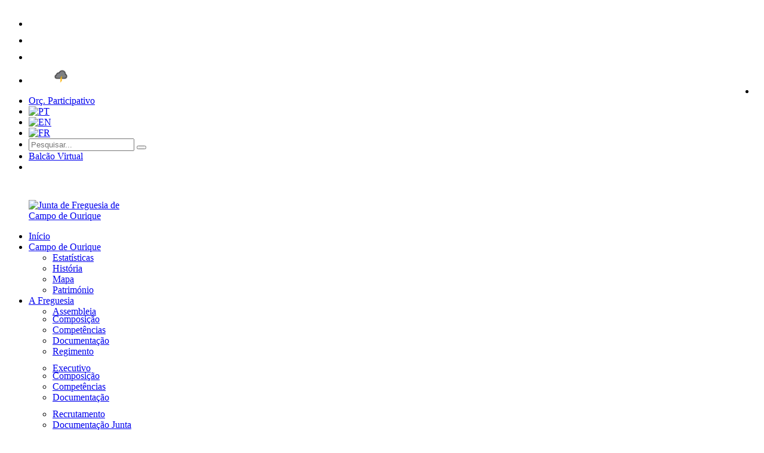

--- FILE ---
content_type: text/html; charset=UTF-8
request_url: https://www.jf-campodeourique.pt/pages/5/politica-de-privacidade
body_size: 10139
content:
<!DOCTYPE html>
<html lang="pt">

<head>

	<meta charset="UTF-8">
	<meta name="viewport" content="width=device-width, initial-scale=1.0" />

	<title>Junta de Freguesia de Campo de Ourique - Património</title>
	<meta name="keywords" content="campo de ourique, lisboa, freguesia, história, território, património, assembleia, executivos, serviços, balcão digital, eventos, notícias, contactos" />
	<meta name="description" content="">

	
	<meta property="og:title" content="Junta de Freguesia de Campo de Ourique">
	<meta property="og:type" content="website">
	<meta property="og:url" content="https://www.jf-campodeourique.pt/pages/5/politica-de-privacidade"/>
	<meta property="og:image" content="https://www.jf-campodeourique.pt/resources/images/facebook/facebook_2021.png">
	<meta property="og:site_name" content="Junta de Freguesia de Campo de Ourique">
	<meta property="og:description" content="">
	<meta property="og:image:height" content="630">
	<meta property="og:image:width" content="1200">
	<link rel="image_src" type="image/jpeg" href="https://www.jf-campodeourique.pt/resources/images/facebook/facebook_2021.png" />

	<meta name="author" content="Simbiotic">
	<meta name="email" content="geral@simbiotic.pt">
	<meta name="copyright" content="Simbiotic.pt">
	<meta name="language" content="Portuguese">
	<meta name="distribution" content="Global">
	<meta name="rating" content="General">
	<meta name="expires" content="Never">
	<meta name="revisit-after" content="10 Days">

			<meta name="robots" content="Index, Follow">
	
	<link rel="icon" type="image/png" sizes="192x192"  href="/resources/images/favicon/android-icon-192x192.png">
	<link rel="icon" type="image/png" sizes="32x32" href="/resources/images/favicon/favicon-32x32.png">
	<link rel="icon" type="image/png" sizes="96x96" href="/resources/images/favicon/favicon-96x96.png">
	<link rel="icon" type="image/png" sizes="16x16" href="/resources/images/favicon/favicon-16x16.png">

	<link rel="apple-touch-icon" sizes="57x57" href="/resources/images/favicon/apple-icon-57x57.png">
	<link rel="apple-touch-icon" sizes="60x60" href="/resources/images/favicon/apple-icon-60x60.png">
	<link rel="apple-touch-icon" sizes="72x72" href="/resources/images/favicon/apple-icon-72x72.png">
	<link rel="apple-touch-icon" sizes="76x76" href="/resources/images/favicon/apple-icon-76x76.png">
	<link rel="apple-touch-icon" sizes="114x114" href="/resources/images/favicon/apple-icon-114x114.png">
	<link rel="apple-touch-icon" sizes="120x120" href="/resources/images/favicon/apple-icon-120x120.png">
	<link rel="apple-touch-icon" sizes="144x144" href="/resources/images/favicon/apple-icon-144x144.png">
	<link rel="apple-touch-icon" sizes="152x152" href="/resources/images/favicon/apple-icon-152x152.png">
	<link rel="apple-touch-icon" sizes="180x180" href="/resources/images/favicon/apple-icon-180x180.png">

	<meta name="theme-color" content="#CD1222">

	<meta name="google-site-verification" content="x_jeH0eSDoipoiomsLfguyDT6JbK1-Ny91bExC4tSEI" />

	

<link href="/resources/css/font-awesome-all.css" rel="stylesheet">
<link href="/resources/css/flaticon.css" rel="stylesheet">
<link href="/resources/css/owl.css" rel="stylesheet">
<link href="/resources/css/bootstrap.css" rel="stylesheet">
<link href="/resources/css/global.css?v=20251114200604" rel="stylesheet">
<link href="/resources/css/elpath.css" rel="stylesheet">
<link href="/resources/css/animate.css" rel="stylesheet">
<link href="/resources/css/color.css?v=20251114200604" rel="stylesheet">


<link href="/resources/css/style.css" rel="stylesheet">
<link href="/resources/css/responsive.css?v=20251114200604" rel="stylesheet">
<link href="/resources/css/custom.css?v=20251114200604" rel="stylesheet">

<link href="/resources/css/new-custom.css?v=20251114200604" rel="stylesheet">
<link href="/resources/css/new-custom-mobile.css?v=20251114200604" rel="stylesheet">

<link href="/resources/css/dark-theme.css?v=20251114200604" rel="stylesheet">

<link href="/resources/js/atcb/atcb.css?v=20251114200604" rel="stylesheet">
<script src="/resources/js/atcb/atcb.js?v=20251114200604"></script>

<body class="" >

   <div class="boxed_wrapper">

      <header class="main-header header-style-five">

   <div class="header-top-one p_relative d_block" style="padding-top:2px; padding-bottom:32px;">
   <div class="ml_20 mr_20">

      <div class="top-inner clearfix p_relative">

         <div class="top-left pull-left">

            <ul class="social-links-two clearfix" style="text-align: left;">

               
                  <li class="p_relative d_iblock fs_16 float_left mt_15 mr_8 ">
                     <a href="//www.facebook.com/jfcampodeourique" target="_blank" title="Facebook" class="c-social c-header-mobile p_relative d_iblock fs_16" style="line-height: 28px;">

                        
                        <i class="fab fa-facebook-f" style="margin-left: 1px;"></i>
                     </a>
                  </li>

               
                  <li class="p_relative d_iblock fs_16 float_left mt_15 mr_8 ">
                     <a href="//www.instagram.com/jfcampodeourique" target="_blank" title="Instagram" class="c-social c-header-mobile p_relative d_iblock fs_16" style="line-height: 28px;">

                        
                        <i class="fab fa-instagram" style="margin-left: 1px;"></i>
                     </a>
                  </li>

               
                  <li class="p_relative d_iblock fs_16 float_left mt_15 mr_8 ">
                     <a href="https://www.youtube.com/channel/UCnWl1zir7ez4RDK6kwzYxiw" target="_blank" title="Youtube" class="c-social c-header-mobile p_relative d_iblock fs_16" style="line-height: 28px;">

                        
                        <i class="fab fa-youtube" style="margin-left: 1px;"></i>
                     </a>
                  </li>

               
               <style>
               @media only screen and (max-width: 991px) {
                  .c-social.c-header-mobile{
                     line-height: 39px !important;
                  }
               }
               </style>

               
               <li class="search-box-outer search-toggler p_relative d_iblock float_left mt_15 ml_15 d-md-block">

                  <div class="nc-mobile-weather" onclick="return window.open('https://www.ipma.pt/pt/otempo/prev.localidade.hora/index.jsp#Lisboa&Lisboa');">
                     <img loading="lazy" src="//cdn.weatherapi.com/weather/64x64/night/389.png" alt="Chuva moderada ou forte com trovoada" title="Chuva moderada ou forte com trovoada" style="height: 30px;">

                     <span  style="float: left; color: #fff; margin-bottom: 0; margin-right: 6px; font-size: 12px; height:26px">
                        16.3ºC
                     </span>
                  </div>

               </li>

               
               
               <li class="search-box-outer search-toggler p_relative d_iblock float_left mt_15 mr_0 d-md-none" style="float: right;">
                  <div class="menu-area clearfix">
                     <div class="mobile-nav-toggler">
                        <i class="icon-bar"></i>
                        <i class="icon-bar"></i>
                        <i class="icon-bar"></i>
                     </div>
                  </div>
               </li>

            </ul>

         </div>

         <div class="top-right pull-right ">

            <ul class="info clearfix  d-none d-md-flex align-items-center">

               
               
                                 <li class="search-box-outer search-toggler p_relative d_iblock float_left mt_10 mr_25">
                     <div class="btn-bv c-header-personal-area">
                        <a href="/votations" target="" title="Orçamento Participativo">
                           <i class="far fa-vote-yea" style="top: 0px;"></i> <span class="ml_5">Orç. Participativo</span>
                        </a>
                     </div>
                  </li>
               
               <li class="language-active search-box-outer search-toggler p_relative d_iblock float_left mt_10 mr_8 translation-links">
                  <a href="#" onclick="changeLang('pt|pt');" title="Portuguese" data-lang="Portuguese" class="flag" style="padding-top: 2px;">
                     <img loading="lazy" src="/resources/images/portuguese.png" style="width: 25px" alt="PT" title="PT">
                  </a>
               </li>

               <li class="language search-box-outer search-toggler p_relative d_iblock float_left mt_10 mr_8 translation-links">
                  <a href="#" onclick="changeLang('pt|en');" title="English"  data-lang="English" class="flag" style="padding-top: 2px;">
                     <img loading="lazy" src="/resources/images/english.png" style="width: 25px" alt="EN" title="EN">
                  </a>
               </li>

               <li class="language search-box-outer search-toggler p_relative d_iblock float_left mt_10 mr_8 translation-links">
                  <a href="#" onclick="changeLang('pt|fr');" title="French" data-lang="French" class="flag" style="padding-top: 2px;">
                     <img loading="lazy" src="/resources/images/french.png" style="width: 25px" alt="FR" title="FR">
                  </a>
               </li>

               <form method="post" action="" onsubmit="if(this.search.value != '') { window.location='/search/for/'+this.search.value.replace('/', '%20'); return false; } else return false;">
                  <li class="search-box-outer search-toggler p_relative d_iblock float_left mt_10 mr_10 search-c-btn">
                     <input type="text" class="form-control" name="search" value="" placeholder="Pesquisar..." minlength="3" required>
                     <button type="submit">
                        <i class="icon-1"></i>
                     </button>
                  </li>
               </form>

               <li class="search-box-outer search-toggler p_relative d_iblock float_left mt_10 mr_8 ">
                  <div class="btn-bv">
                     <a href="http://balcaovirtual.jf-campodeourique.pt" target="_blank" title="Balcão Virtual">
                        <i class="fa fa-headset pr_10"></i> Balcão Virtual
                     </a>
                  </div>
               </li>

               <li class="search-box-outer search-toggler p_relative d_iblock float_left mt_10 mr_25 darkmode-icon-list-item">
                  <a onclick="toggleTheme()" id="darkmode-on-mobile" style="cursor: pointer; text-decoration: none !important; display: none;" class="darkmode-icon" title="Modo Escuro">
                     <i class="fas fa-moon" style="font-size: 20px;"></i>
                  </a>
                  <a onclick="toggleTheme()" id="darkmode-off-mobile" style="cursor: pointer; text-decoration: none !important; display: inline-block" class="darkmode-icon" title="Modo Escuro">
                     <i class="fas fa-sun" style="font-size: 20px;"></i>
                  </a>
               </li>

            </ul>

         </div>

      </div>

   </div>
</div>

   
<div class="header-lower" style="margin-top:-18px;">
   <div class="auto-container">
      <div class="outer-box">

         <div class="logo-box">
            <figure class="logo">
               <a href="/" target="" title="Junta de Freguesia de Campo de Ourique">
                  <img src="/resources/images/logojf_mobile.png" alt="Junta de Freguesia de Campo de Ourique" title="Junta de Freguesia de Campo de Ourique" style="width:200px;max-width:200px;">
               </a>
            </figure>
         </div>

         <div class="menu-area clearfix d-none d-md-block">

            
               <div class="mobile-nav-toggler">
                  <i class="icon-bar"></i>
                  <i class="icon-bar"></i>
                  <i class="icon-bar"></i>
               </div>

               <nav class="main-menu navbar-expand-md navbar-light">
                  <div class="collapse navbar-collapse show clearfix" id="navbarSupportedContent">

                     <ul class="navigation clearfix home-menu">

                        

                           
                                                      
                              
                                 
                                 <li class=" lang-hide">
                                    <a href="/" target="" title="Início">
                                       Início                                    </a>
                                 </li>

                              
                              
                              
                              

                           

                           
                                                      
                              
                              
                                 <li class="dropdown ">

                                    <a class="dropdown-btn2" href="#" target="" title="Campo de Ourique">
                                       Campo de Ourique                                    </a>

                                    <ul>

                                       
                                                                                    
                                             <li class="">
                                                <a href="/statistics" target="" title="Estatísticas">
                                                   Estatísticas                                                </a>
                                             </li>

                                          
                                       
                                                                                    
                                             <li class="">
                                                <a href="/pages/3/historia " target="" title="História">
                                                   História                                                </a>
                                             </li>

                                          
                                       
                                                                                    
                                             <li class="">
                                                <a href="/pages/4/mapa " target="" title="Mapa">
                                                   Mapa                                                </a>
                                             </li>

                                          
                                       
                                                                                    
                                             <li class="">
                                                <a href="/patrimony_all" target="" title="Património">
                                                   Património                                                </a>
                                             </li>

                                          
                                       
                                    </ul>

                                 </li>

                              
                              
                              

                           

                           
                                                      
                              
                              
                              
                                 <li class="dropdown ">

                                    <a class="dropdown-btn2" href="#" target="" title="A Freguesia">
                                       A Freguesia                                    </a>

                                    <ul>

                                                                                 
                                             <li>
                                                <a href="#" target="" title="Assembleia">
                                                   Assembleia                                                </a>
                                             </li>

                                             
                                                <li class="c-nav-sub-list" style='  margin-top: -5px;'>
                                                   <a href="/membros-assembleia" target="" title="Composição">
                                                      Composição                                                   </a>

                                                   
                                                </li>

                                             
                                                <li class="c-nav-sub-list" style='  '>
                                                   <a href="/pages/12/assembleia" target="" title="Competências">
                                                      Competências                                                   </a>

                                                   
                                                </li>

                                             
                                                <li class="c-nav-sub-list" style='  '>
                                                   <a href="/documents_all/23/assembleia" target="" title="Documentação">
                                                      Documentação                                                   </a>

                                                   
                                                </li>

                                             
                                                <li class="c-nav-sub-list" style='margin-bottom: 10px;  '>
                                                   <a href="/pages/21/regimento" target="" title="Regimento">
                                                      Regimento                                                   </a>

                                                   
                                                </li>

                                             
                                          
                                                                                 
                                             <li>
                                                <a href="#" target="" title="Executivo">
                                                   Executivo                                                </a>
                                             </li>

                                             
                                                <li class="c-nav-sub-list" style='  margin-top: -5px;'>
                                                   <a href="/membros-executivo" target="" title="Composição">
                                                      Composição                                                   </a>

                                                   
                                                </li>

                                             
                                                <li class="c-nav-sub-list" style='  '>
                                                   <a href="/pages/13/executivo" target="" title="Competências">
                                                      Competências                                                   </a>

                                                   
                                                </li>

                                             
                                                <li class="c-nav-sub-list" style='margin-bottom: 10px;  '>
                                                   <a href="/documents_all/24/executivo" target="" title="Documentação">
                                                      Documentação                                                   </a>

                                                   
                                                </li>

                                             
                                          
                                                                                 
                                             
                                             <li class="">
                                                <a href="/recruitment_all/0/all" target="" title="Recrutamento">
                                                   Recrutamento                                                </a>
                                             </li>

                                          
                                                                                 
                                             
                                             <li class="">
                                                <a href="/documents_all/0/all" target="" title="Documentação Junta">
                                                   Documentação Junta                                                </a>
                                             </li>

                                          
                                       
                                    </ul>

                                 
                              

                           

                           
                                                      
                              
                                 <li class="dropdown">

                                    <a class="dropdown-btn2" href="#" target="" title="Serviços">
                                       Serviços                                    </a>

                                    <ul>

                                       
                                          <li>
                                             <a href="/services/14/acao_social" target="" title="Ação Social">
                                                Ação Social                                             </a>
                                          </li>

                                       
                                          <li>
                                             <a href="/services/1/animais" target="" title="Animais">
                                                Animais                                             </a>
                                          </li>

                                       
                                          <li>
                                             <a href="/services/15/atestados_e_certidoes" target="" title="Atestados e Certidões">
                                                Atestados e Certidões                                             </a>
                                          </li>

                                       
                                          <li>
                                             <a href="/services/4/atividades_e_passeios" target="" title="Atividades e Passeios">
                                                Atividades e Passeios                                             </a>
                                          </li>

                                       
                                          <li>
                                             <a href="/services/16/biblioteca_-_espaco_cultural_cinema_europa" target="" title="Biblioteca / Espaço Cultural Cinema Europa">
                                                Biblioteca / Espaço Cultural Cinema Europa                                             </a>
                                          </li>

                                       
                                          <li>
                                             <a href="/services/20/cultura" target="" title="Cultura">
                                                Cultura                                             </a>
                                          </li>

                                       
                                          <li>
                                             <a href="/services/5/desporto" target="" title="Desporto">
                                                Desporto                                             </a>
                                          </li>

                                       
                                          <li>
                                             <a href="/services/17/educacao" target="" title="Educação">
                                                Educação                                             </a>
                                          </li>

                                       
                                          <li>
                                             <a href="/services/18/espaco_publico_e_obras" target="" title="Espaço Público e Obras">
                                                Espaço Público e Obras                                             </a>
                                          </li>

                                       
                                          <li>
                                             <a href="/services/8/espacos_verdes" target="" title="Espaços Verdes">
                                                Espaços Verdes                                             </a>
                                          </li>

                                       
                                          <li>
                                             <a href="/services/10/higiene_urbana" target="" title="Higiene Urbana">
                                                Higiene Urbana                                             </a>
                                          </li>

                                       
                                          <li>
                                             <a href="/services/36/licenciamento" target="" title="Licenciamento">
                                                Licenciamento                                             </a>
                                          </li>

                                       
                                          <li>
                                             <a href="/services/11/mobilidade_e_transportes" target="" title="Mobilidade e Transportes">
                                                Mobilidade e Transportes                                             </a>
                                          </li>

                                       
                                          <li>
                                             <a href="/services/13/seguranca_e_protecao_civil" target="" title="Segurança e Proteção Civil">
                                                Segurança e Proteção Civil                                             </a>
                                          </li>

                                       
                                          <li>
                                             <a href="/services/12/saude" target="" title="Saúde">
                                                Saúde                                             </a>
                                          </li>

                                       
                                                                                 <li>
                                             <a href="/faqs/1/faq's" target="" title="FAQ's">
                                                FAQ's                                             </a>
                                          </li>

                                       
                                    </ul>

                                 </li>

                              




                           

                           

                           
                                                      
                              
                              
                                 <li class="dropdown ">

                                    <a class="dropdown-btn2" href="#" target="" title="Transparência">
                                       Transparência                                    </a>

                                    <ul>

                                       
                                                                                    
                                             <li class="">
                                                <a href="/concursos_publicos_all/0/all" target="" title="Concursos Públicos">
                                                   Concursos Públicos                                                </a>
                                             </li>

                                          
                                       
                                                                                    
                                             <li class="">
                                                <a href="/canal_de_denuncias" target="" title="Canal de Denúncias">
                                                   Canal de Denúncias                                                </a>
                                             </li>

                                          
                                       
                                                                                    
                                             <li class="">
                                                <a href="https://www.base.gov.pt/Base4/pt/pesquisa/?type=contratos&texto=510856888" target="_blank" title="Portal Base">
                                                   Portal Base                                                </a>
                                             </li>

                                          
                                       
                                                                                    
                                             <li class="">
                                                <a href="/pages/7/plano-de-prevencao-de-riscos-de-gestao-de-corrupcao-e-infracoes-conexas" target="" title="Transparência">
                                                   Transparência                                                </a>
                                             </li>

                                          
                                       
                                                                                    
                                             <li class="">
                                                <a href="/pages/6/politica-de-privacidade" target="" title="Política de Privacidade">
                                                   Política de Privacidade                                                </a>
                                             </li>

                                          
                                       
                                                                                    
                                             <li class="">
                                                <a href="https://www.livroreclamacoes.pt/Inicio/" target="_blank" title="Livro de Reclamações">
                                                   Livro de Reclamações                                                </a>
                                             </li>

                                          
                                       
                                                                                    
                                             <li class="">
                                                <a href="/documents_all/0/all" target="" title="Documentação Junta">
                                                   Documentação Junta                                                </a>
                                             </li>

                                          
                                       
                                                                                    
                                             <li class="">
                                                <a href="/documents_all/23/assembleia" target="" title="Documentação Assembleia">
                                                   Documentação Assembleia                                                </a>
                                             </li>

                                          
                                       
                                                                                    
                                             <li class="">
                                                <a href="/documents_all/24/executivo " target="" title="Documentação Executivo">
                                                   Documentação Executivo                                                </a>
                                             </li>

                                          
                                       
                                    </ul>

                                 </li>

                              
                              
                              

                           

                           
                                                      
                              
                              
                              
                                 <li class="dropdown ">

                                    <a class="dropdown-btn2" href="#" target="" title="Comunicação">
                                       Comunicação                                    </a>

                                    <ul>

                                                                                 
                                             <li>
                                                <a href="#" target="" title="Arquivo de Comunicação">
                                                   Arquivo de Comunicação                                                </a>
                                             </li>

                                             
                                                <li class="c-nav-sub-list" style='  margin-top: -5px;'>
                                                   <a href="/lives/0/all" target="" title="Lives">
                                                      Lives                                                   </a>

                                                   
                                                </li>

                                             
                                                <li class="c-nav-sub-list" style='  '>
                                                   <a href="/videos/0/all" target="" title="Vídeos">
                                                      Vídeos                                                   </a>

                                                   
                                                </li>

                                             
                                                <li class="c-nav-sub-list" style='  '>
                                                   <a href="/informative_report" target="" title="Revistas">
                                                      Revistas                                                   </a>

                                                   
                                                </li>

                                             
                                                <li class="c-nav-sub-list" style='  '>
                                                   <a href="/newsletter" target="" title="Newsletter">
                                                      Newsletter                                                   </a>

                                                   
                                                </li>

                                             
                                                <li class="c-nav-sub-list" style='  '>
                                                   <a href="/news_all/0/all" target="" title="Notícias">
                                                      Notícias                                                   </a>

                                                   
                                                      
                                                         <div class="nc-nav-news-category">
                                                            <a href="/news_category/2/espacos_verdes" target="" title="Espaços Verdes">
                                                               Espaços Verdes                                                            </a>
                                                         </div>

                                                      
                                                         <div class="nc-nav-news-category">
                                                            <a href="/news_category/1/cultura" target="" title="Cultura">
                                                               Cultura                                                            </a>
                                                         </div>

                                                      
                                                         <div class="nc-nav-news-category">
                                                            <a href="/news_category/3/higiene_urbana" target="" title="Higiene Urbana">
                                                               Higiene Urbana                                                            </a>
                                                         </div>

                                                      
                                                         <div class="nc-nav-news-category">
                                                            <a href="/news_category/4/urbanismo" target="" title="Urbanismo">
                                                               Urbanismo                                                            </a>
                                                         </div>

                                                      
                                                         <div class="nc-nav-news-category">
                                                            <a href="/news_category/5/freguesia" target="" title="Freguesia">
                                                               Freguesia                                                            </a>
                                                         </div>

                                                      
                                                         <div class="nc-nav-news-category">
                                                            <a href="/news_category/6/educacao" target="" title="Educação">
                                                               Educação                                                            </a>
                                                         </div>

                                                      
                                                         <div class="nc-nav-news-category">
                                                            <a href="/news_category/7/saude" target="" title="Saúde">
                                                               Saúde                                                            </a>
                                                         </div>

                                                      
                                                         <div class="nc-nav-news-category">
                                                            <a href="/news_category/8/mobilidade" target="" title="Mobilidade">
                                                               Mobilidade                                                            </a>
                                                         </div>

                                                      
                                                         <div class="nc-nav-news-category">
                                                            <a href="/news_category/10/desporto" target="" title="Desporto">
                                                               Desporto                                                            </a>
                                                         </div>

                                                      
                                                         <div class="nc-nav-news-category">
                                                            <a href="/news_category/11/licenciamento" target="" title="Licenciamento">
                                                               Licenciamento                                                            </a>
                                                         </div>

                                                      
                                                   
                                                </li>

                                             
                                                <li class="c-nav-sub-list" style='margin-bottom: 10px;  '>
                                                   <a href="https://www.jf-campodeourique.pt/pages/65/logotipo" target="" title="Logotipo">
                                                      Logotipo                                                   </a>

                                                   
                                                </li>

                                             
                                          
                                                                                 
                                             <li>
                                                <a href="#" target="" title="Pedidos">
                                                   Pedidos                                                </a>
                                             </li>

                                             
                                                <li class="c-nav-sub-list" style='  margin-top: -5px;'>
                                                   <a href="/complaint_suggestion" target="" title="Comentários e Sugestões">
                                                      Comentários e Sugestões                                                   </a>

                                                   
                                                </li>

                                             
                                                <li class="c-nav-sub-list" style='margin-bottom: 10px;  '>
                                                   <a href="/pages/9/na-minha-rua" target="" title="Na Minha Rua">
                                                      Na Minha Rua                                                   </a>

                                                   
                                                </li>

                                             
                                          
                                       
                                    </ul>

                                 
                              

                           

                           
                              
                              
                                 <li class="nc-mobile-show">
                                    <a href="/votations" target="" title="Orçamento Participativo">
                                       Orçamento Participativo
                                    </a>
                                 </li>

                              
                           
                                                      
                              
                              
                                 <li class="dropdown ">

                                    <a class="dropdown-btn2" href="#" target="" title="Contactos">
                                       Contactos                                    </a>

                                    <ul>

                                       
                                                                                    
                                             <li class="">
                                                <a href="/contacts" target="" title="Junta de Freguesia">
                                                   Junta de Freguesia                                                </a>
                                             </li>

                                          
                                       
                                                                                    
                                             
                                             <li>
                                                <a href="#" target="" title="Informações Úteis">
                                                   Informações Úteis                                                </a>
                                             </li>

                                             
                                                <li class="c-nav-sub-list" style=' margin-top: -5px;'>
                                                   <a href="/useful_information/13/acao_social" target="" title="Ação Social">
                                                      Ação Social                                                   </a>
                                                </li>

                                             
                                                <li class="c-nav-sub-list" style=' '>
                                                   <a href="/useful_information/10/cultura" target="" title="Cultura">
                                                      Cultura                                                   </a>
                                                </li>

                                             
                                                <li class="c-nav-sub-list" style=' '>
                                                   <a href="/useful_information/12/desporto" target="" title="Desporto">
                                                      Desporto                                                   </a>
                                                </li>

                                             
                                                <li class="c-nav-sub-list" style=' '>
                                                   <a href="/useful_information/9/educacao" target="" title="Educação">
                                                      Educação                                                   </a>
                                                </li>

                                             
                                                <li class="c-nav-sub-list" style=' '>
                                                   <a href="/useful_information/5/farmacias" target="" title="Farmácias">
                                                      Farmácias                                                   </a>
                                                </li>

                                             
                                                <li class="c-nav-sub-list" style=' '>
                                                   <a href="/useful_information/8/institucionais" target="" title="Institucionais">
                                                      Institucionais                                                   </a>
                                                </li>

                                             
                                                <li class="c-nav-sub-list" style=' '>
                                                   <a href="/useful_information/6/saude" target="" title="Saúde">
                                                      Saúde                                                   </a>
                                                </li>

                                             
                                                <li class="c-nav-sub-list" style=' '>
                                                   <a href="/useful_information/11/seguranca" target="" title="Segurança">
                                                      Segurança                                                   </a>
                                                </li>

                                             
                                                <li class="c-nav-sub-list" style=' '>
                                                   <a href="/useful_information/7/servicos" target="" title="Serviços">
                                                      Serviços                                                   </a>
                                                </li>

                                             
                                                <li class="c-nav-sub-list" style='margin-bottom: 10px; '>
                                                   <a href="/useful_information/14/servicos_de_utilidade_publica" target="" title="Serviços de Utilidade Pública">
                                                      Serviços de Utilidade Pública                                                   </a>
                                                </li>

                                             
                                          
                                       
                                    </ul>

                                 </li>

                              
                              
                              

                           
                        </ul>

                     </div>
                  </nav>

               
            </div>

         </div>
      </div>
   </div>

   <div class="sticky-header">
      <div class="auto-container">
         <div class="outer-box">

            <div class="logo-box">
               <figure class="logo">
                  <a href="/" target="" title="Junta de Freguesia de Campo de Ourique">
                     <img src="/resources/images/logojf_mobile.png" alt="Junta de Freguesia de Campo de Ourique"
                     title="Junta de Freguesia de Campo de Ourique" width="170px;">
                  </a>
               </figure>
            </div>

            <div class="menu-area clearfix d-none d-md-block">
               <nav class="main-menu clearfix">
               </nav>
            </div>

         </div>
      </div>
   </div>

</header>

<div class="mobile-menu">

   <div class="menu-backdrop"></div>

   <nav class="menu-box ">

      <div class="nav-logo">
         <a href="/" target="" title="Junta de Freguesia de Campo de Ourique">
            <img src="/resources/images/logojf_mobile.png" alt="Junta de Freguesia de Campo de Ourique" title="Junta de Freguesia de Campo de Ourique">
         </a>
      </div>

      <div class="social-links ">
         <ul class="clearfix d-flex align-items-center justify-content-center">

            <li class="search-box-outer search-toggler p_relative d_iblock float_left mt_10 mr_25 darkmode-icon-list-item-mobile" style="margin: 0px 5px 10px;">
               <a onclick="toggleTheme()" id="darkmode-on" style="cursor: pointer; text-decoration: none !important; display: none;" class="darkmode-icon-mobile" title="Modo Escuro">
                  <i class="fas fa-moon"></i>
               </a>
               <a onclick="toggleTheme()" id="darkmode-off" style="cursor: pointer; text-decoration: none !important; display: inline-block" class="darkmode-icon-mobile" title="Modo Escuro">
                  <i class="fas fa-sun"></i>
               </a>
            </li>

            <form method="post" action="" onsubmit="if(this.search.value != '') { window.location='/search/for/'+this.search.value.replace('/', '%20'); return false; } else return false;">
               <li class="search-box-outer search-toggler p_relative d_iblock float_left mt_10 mr_10 search-c-btn">
                  <input type="text" class="form-control" name="search" value="" placeholder="Pesquisar..."
                  required>
                  <button type="submit">
                     <i class="icon-1"></i>
                  </button>
               </li>
            </form>

            <div class="close-btn" style="top: 3px;">
               <i class="fas fa-times"></i>
            </div>

         </ul>

      </div>

      <div class="menu-outer">
               </div>

      <div class="social-links mt-3">

         <ul class="clearfix d-flex align-items-center justify-content-center">

            
            <li class="search-box-outer search-toggler p_relative d_iblock float_left mt_10 mr_25">
               <div class="btn-bv c-header-auth">
                  <a href="http://balcaovirtual.jf-campodeourique.pt" target="_blank" title="Balcão Virtual">
                     <i class="fa fa-headset pr_0" style="background:transparent !important;"></i> Balcão Virtual
                  </a>
               </div>
            </li>

            <li class="language-active search-box-outer search-toggler p_relative d_iblock float_left mt_10 mr_8 ">
               <a href="#" onclick="doGTranslate('pt|pt');return false;" title="Portuguese" data-lang="Portuguese"  class="flag" style="padding-top: 2px;">
                  <img loading="lazy" src="/resources/images/portuguese.png" style="width: 29px" alt="PT" title="PT">
               </a>
            </li>

            <li class="language search-box-outer search-toggler p_relative d_iblock float_left mt_10 mr_8 ">
               <a href="#" onclick="doGTranslate('pt|en');return false;" title="English" data-lang="English" class="flag" style="padding-top: 2px;">
                  <img loading="lazy" src="/resources/images/english.png" style="width: 25px" alt="EN" title="EN">
               </a>
            </li>

            <li class="language search-box-outer search-toggler p_relative d_iblock float_left mt_10 ">
               <a href="#" onclick="doGTranslate('pt|fr');return false;" title="French" data-lang="French" class="flag" style="padding-top: 2px;">
                  <img loading="lazy" src="/resources/images/french.png" style="width: 25px" alt="FR" title="FR">
               </a>
            </li>

         </ul>
      </div>

   </nav>
</div>
<section class="nc-breadcrumb page-title style-two p_relative centred dark-theme-color-clear">

   <div class="pattern-layer">
      <!-- <div class="shape-1 p_absolute l_120 t_60 rotate-me" style="background-image: url(/resources/images/shape/shape-176.png);"></div>
      <div class="shape-2 p_absolute t_120 r_170 float-bob-y" style="background-image: url(/resources/images/shape/shape-56.png);"></div> -->
   </div>

   <div class="auto-container">
      <div class="content-box">

         <h1 class="d_block fs_40 lh_50 fw_bold title-c-red c-breadcrumbs-title">
            Património         </h1>

         <ul class="bread-crumb p_relative d_block mb_8 clearfix">

            <li class="p_relative d_iblock fs_16 lh_25 fw_sbold font_family_inte mr_20">
               <a href="/" target="" title="Início">
                  Início
               </a>
            </li>

            
               <li class="current p_relative d_iblock fs_16 lh_25 fw_sbold font_family_inte mr_20">
                  Património               </li>

            
         </ul>

      </div>
   </div>

</section>




   <section class="nc-section dark-theme-bg-dark dark-theme-color-clear wow fadeInUp" data-wow-duration="1500ms" style="visibility: hidden; ">
      <div class="container">

         <div class="row">

            <div class="col-md-10 offset-md-1">
               <div class="row">

                  
                  
                  <div class="col-md-12">

                     
                     
                  </div>

                  
               </div>
            </div>

         </div>

      </div>
   </section>




<footer class="footer-nine ">

   <div class="footer-top d-none d-md-block dark-theme-footer-calltoaction">
      <div class="auto-container">
         <div class="top-inner clearfix  d-md-flex align-items-center">

            <figure class="footer-logo pull-left mb-0">
               <a href="/" target="" title="Junta de Freguesia de Campo de Ourique">
                  <img loading="lazy" src="/resources/images/logojf_mobile.png" alt="Junta de Freguesia de Campo de Ourique" title="Junta de Freguesia de Campo de Ourique" width="180px" />
               </a>
            </figure>

            <ul class="  social-links pull-right clearfix " style="margin-left:auto;">

                                 <li style="margin-right:12px;">
                     <a class="social-inverted" href="tel:213931300" target="_blank"
                        title="213931300">
                        <i class="fal fa-phone" style="margin-right: 5px; font-size: 22px;"></i> 213931300 <sup><small>*</small></sup>
                     </a>
                  </li>
               
                                 <li style="margin-right:30px;">
                     <a class="social-inverted" href="mailto:geral@jf-campodeourique.pt" target="_blank"
                        title="geral@jf-campodeourique.pt">
                        <i class="fal fa-envelope" style="margin-right: 5px; font-size: 22px;"></i> geral@jf-campodeourique.pt                     </a>
                  </li>
               
               
                  <li>
                     <a class="social-normal" href="//www.facebook.com/jfcampodeourique" target="_blank"
                        title="Facebook">

                        
                        <i class="fab fa-facebook-f"></i>
                     </a>
                  </li>

               
                  <li>
                     <a class="social-normal" href="//www.instagram.com/jfcampodeourique" target="_blank"
                        title="Instagram">

                        
                        <i class="fab fa-instagram"></i>
                     </a>
                  </li>

               
                  <li>
                     <a class="social-normal" href="https://www.youtube.com/channel/UCnWl1zir7ez4RDK6kwzYxiw" target="_blank"
                        title="Youtube">

                        
                        <i class="fab fa-youtube"></i>
                     </a>
                  </li>

               
            </ul>

         </div>
      </div>
   </div>

   <div class="footer-widget-section">

      <!-- <div id="image-footer">
      <img loading="lazy" src="/resources/images/footer-img.png" alt="Junta de Freguesia de Campo de Ourique" title="Junta de Freguesia de Campo de Ourique" />
   </div> -->

   <div class="auto-container">
      <div class="row clearfix">

         <div class="col-lg-5 col-md-6 col-sm-12 footer-column nc-desktop-show">
            <div class="footer-widget about-widget">

               <section class="subscribe-one home-16 p_relative ">

                  <div class="inner-container p_relative">
                     <div class="row clearfix">

                        <div class="col-lg-12 col-md-12 col-sm-12 form-column m-0">

                           <div class="widget-title mb-1 c-footer-title">
                              <h4>
                                 Subscreva a Newsletter:
                              </h4>
                           </div>

                           <div class="form-inner p_relative d_block">

                              <div class="subscribe-form default-form">

                                 <div class="form-group">
                                    <button onclick="window.open('http://eepurl.com/io6GLc', '_blank')" class="theme-btn theme-btn-eight" style="position: relative; text-transform: uppercase; padding: 0 25px 0px 15px; width: auto; line-height: 1.2;">
                                       <i class="fal fa-envelope" style="margin-right: 5px; font-size: 22px;"></i> Subscrever
                                    </button>
                                 </div>
                              </div>

                              
                           </div>

                        </div>

                     </div>
                  </div>

               </section>

            </div>
         </div>

         
         <div class="col-lg-3 col-md-3 col-6 footer-column d-flex justify-content-center">

                           <div class="footer-widget links-widget">

                  <div class="widget-title">
                     <h4>
                        Informações
                     </h4>
                  </div>

                  <div class="widget-content">

                     <ul class="links-list clearfix">

                                                   <li>
                              <a href="/pages/6/politica-de-privacidade"
                                 target=""
                                 title="Política de Privacidade">
                                 Política de Privacidade                              </a>
                           </li>
                                                   <li>
                              <a href="/canal_de_denuncias"
                                 target=""
                                 title="Canal de Denúncias">
                                 Canal de Denúncias                              </a>
                           </li>
                                                   <li>
                              <a href="https://www.livroreclamacoes.pt/Inicio/"
                                 target="_blank"
                                 title="Livro de Reclamações">
                                 Livro de Reclamações                              </a>
                           </li>
                                                   <li>
                              <a href="/complaint_suggestion"
                                 target=""
                                 title="Comentários e Sugestões">
                                 Comentários e Sugestões                              </a>
                           </li>
                                                   <li>
                              <a href="/pages/9/na-minha-rua"
                                 target=""
                                 title="Na Minha Rua">
                                 Na Minha Rua                              </a>
                           </li>
                                                   <li>
                              <a href="/site_map"
                                 target=""
                                 title="Mapa do Site">
                                 Mapa do Site                              </a>
                           </li>
                        
                     </ul>

                  </div>

               </div>
            
         </div>

         <div class="col-lg-4 col-md-3 col-6 footer-column d-flex justify-content-center">


            <div class="footer-widget links-widget">

               <div class="widget-title">
                  <h4>
                     Contactos
                  </h4>
               </div>

               <div class="widget-content">

                  <ul class="links-list clearfix">
                                             <li>
                           <a href="https://www.google.com/maps/place/Rua Azedo Gneco, 84, 2
1350-039 Lisboa" target="_blank"
                              title="Rua Azedo Gneco, 84, 2
1350-039 Lisboa">
                              <i class="fa fa-home pr-2" aria-hidden="true"></i>Rua Azedo Gneco, 84, 2
1350-039 Lisboa                           </a>
                        </li>
                                                                  <li>
                           <a href="tel:213931300" target="_blank"
                              title="213931300">
                              <i class="fa fa-phone pr-2" aria-hidden="true"></i>213931300 <sup><small><span style="color: red;">*</span></small></sup>
                           </a>
                        </li>
                     
                                             <li>
                           <a href="mailto:geral@jf-campodeourique.pt" target="_blank"
                              title="geral@jf-campodeourique.pt">
                              <i class="fa fa-envelope pr-2" aria-hidden="true"></i>geral@jf-campodeourique.pt                           </a>
                        </li>
                     
                     
                        
                        <li>

                           <i class="fa fa-clock pr-2" aria-hidden="true"></i>Dias &uacute;teis das 9h00 &agrave; 17h00 | S&aacute;bado das 9h00 &agrave;s 13h00.

&nbsp;

                        </li>
                     
                     <li>
                        <small><span style="color: red;">*</span> Chamadas para a rede fixa nacional</small>
                     </li>


                  </ul>

               </div>

            </div>


         </div>

      </div>
   </div>

</div>

<div class="footer-bottom">
   <div class="auto-container">
      <div class="bottom-inner clearfix">

         <div class="copyright pull-left">
            <p>
               COPYRIGHT 2025 © Junta de Freguesia de Campo de Ourique
            </p>
         </div>

         <ul class="footer-nav clearfix pull-right">
            <li>
               Powered by <a href="https://www.simbiotic.pt" target="_blank" title="Simbioitc"><img loading="lazy" src="/resources/images/simbiotic.png" alt="Simbiotic" title="Simbiotic"></a>
            </li>
         </ul>

      </div>
   </div>
</div>

</footer>

<style>
.footer-top .social-links li a i{
   margin-left: -1px;
   margin-top: 1px;
}
</style>
<div class="scroll-to-top">
   <div>
        <div class="scroll-top-inner">

            <div class="scroll-bar-text"><i class="fas fa-arrow-up"></i></div>
        </div>
   </div>
</div>

<style>
.scroll-to-top{
   background-color: rgba(255, 255, 255, 1);
   padding: 4px 8px;
   border-radius: 50px;
}
</style>

<script src="/resources/js/jquery.js"></script>
<script src="/resources/js/popper.min.js"></script>
<script src="/resources/js/bootstrap.min.js"></script>
<script src="/resources/js/plugins.js"></script>
<script src="/resources/js/owl.js"></script>
<script src="/resources/js/wow.js"></script>


<link href="/resources/js/magnific-popup/magnific-popup.css" rel="stylesheet">
<script src="/resources/js/magnific-popup/jquery.magnific-popup.min.js"></script>

<script src="/resources/js/script.js?v=20251114200604"></script>
<script src="/resources/js/new-custom.js?v=20251114200604"></script>

<script src="https://cdn.jsdelivr.net/npm/fullcalendar@6.1.5/index.global.min.js"></script>

<div id="google_translate_element2" style="display: none !important;"></div>

<script type="text/javascript">
function googleTranslateElementInit2() {
   new google.translate.TranslateElement({
      pageLanguage: 'pt',
      autoDisplay: false
   }, 'google_translate_element2');
}
</script>

<script type="text/javascript" src="https://translate.google.com/translate_a/element.js?cb=googleTranslateElementInit2"></script>

<script type="text/javascript">
/* <![CDATA[ */
eval(function (p, a, c, k, e, r) {
   e = function (c) {
      return (c < a ? '' : e(parseInt(c / a))) + ((c = c % a) > 35 ? String.fromCharCode(c + 29) : c.toString(36))
   };
   if (!''.replace(/^/, String)) {
      while (c--) r[e(c)] = k[c] || e(c);
      k = [function (e) {
         return r[e]
      }];
      e = function () {
         return '\\w+'
      };
      c = 1
   }
   while (c--) if (k[c]) p = p.replace(new RegExp('\\b' + e(c) + '\\b', 'g'), k[c]);
   return p
}('6 7(a,b){n{4(2.9){3 c=2.9("o");c.p(b,f,f);a.q(c)}g{3 c=2.r();a.s(\'t\'+b,c)}}u(e){}}6 h(a){4(a.8)a=a.8;4(a==\'\')v;3 b=a.w(\'|\')[1];3 c;3 d=2.x(\'y\');z(3 i=0;i<d.5;i++)4(d[i].A==\'B-C-D\')c=d[i];4(2.j(\'k\')==E||2.j(\'k\').l.5==0||c.5==0||c.l.5==0){F(6(){h(a)},G)}g{c.8=b;7(c,\'m\');7(c,\'m\')}}', 43, 43, '||document|var|if|length|function|GTranslateFireEvent|value|createEvent||||||true|else|doGTranslate||getElementById|google_translate_element2|innerHTML|change|try|HTMLEvents|initEvent|dispatchEvent|createEventObject|fireEvent|on|catch|return|split|getElementsByTagName|select|for|className|goog|te|combo|null|setTimeout|500'.split('|'), 0, {}))
/* ]]> */
</script>

<style>
#google_translate_element2, .skiptranslate {
   display: none !important;
}
body{
   top: 0px !important;
}
</style>

<script src="/resources/js/darkmode.js?v=20251114200604"></script>


<script>

function changeLang(val){

   doGTranslate(val);

   setTimeout(function(){
      window.location.reload();
   }, 600);

};

</script>

<!-- <script src="https://cdn.jsdelivr.net/npm/add-to-calendar-button@2" async defer></script> -->
<!-- <script type="text/javascript" src="https://cdn.addevent.com/libs/atc/1.6.1/atc.min.js" async defer></script> -->

<link rel="stylesheet" type="text/css" href="/resources/cookieconsent/cookieconsent.css">
<link rel="stylesheet" type="text/css" href="/resources/cookieconsent/cookieconsent-custom.css">
<script src="/resources/cookieconsent/cookieconsent.umd.js"></script>
<script type="module" src="/resources/cookieconsent/cookieconsent-config.js"></script>
<??>
<script src="https://www.google.com/recaptcha/api.js?hl=pt" async="" defer=""></script>
<style>
#g-recaptcha-response {
    display: block !important;
    position: absolute;
    margin: -78px 0 0 0 !important;
    width: 302px !important;
    height: 76px !important;
    z-index: -999999;
    opacity: 0;
}
</style>
<script>
window.onload = function() {
  var $recaptcha = document.querySelector('#g-recaptcha-response');

  if($recaptcha) {
      $recaptcha.setAttribute("required", "required");
    }
  };
</script>
   </div>

</body>
</html>
